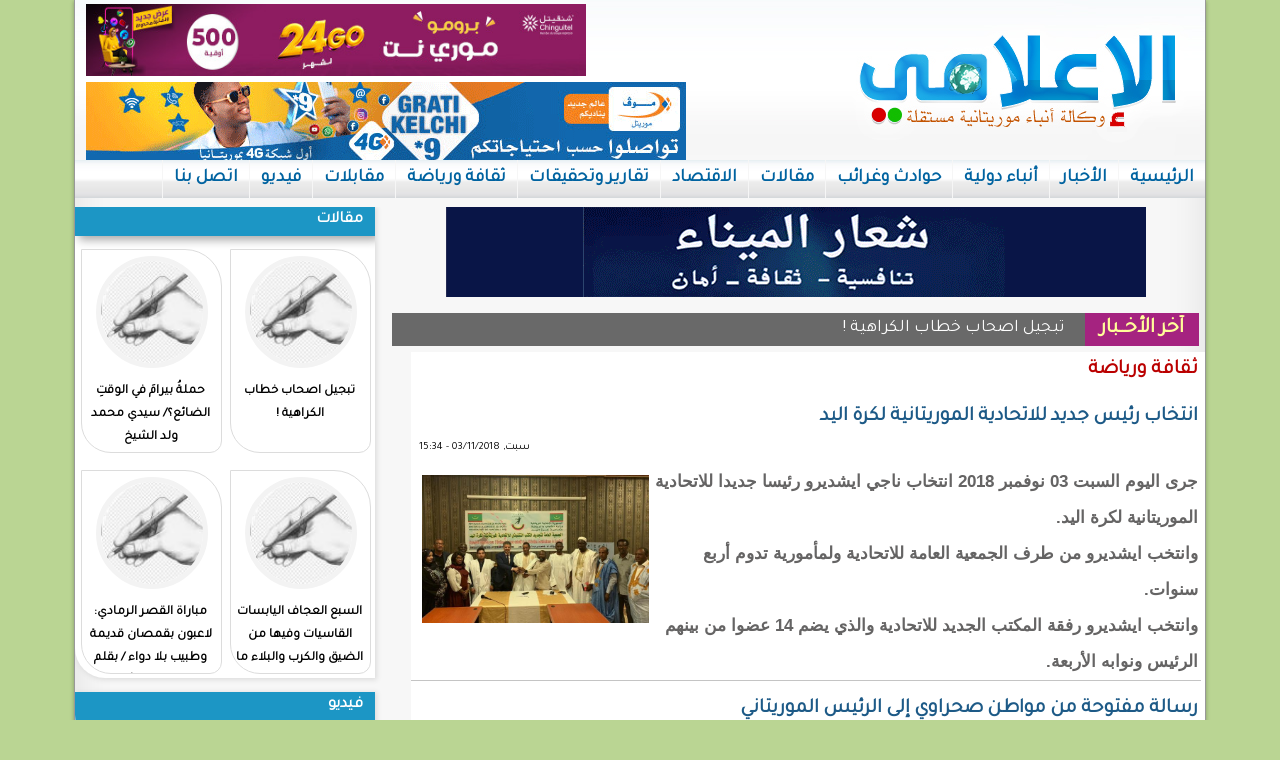

--- FILE ---
content_type: text/html; charset=utf-8
request_url: https://elilami.info/taxonomy/term/999?page=36
body_size: 6929
content:
<!DOCTYPE html>

<html lang="ar">

<head>



	<meta http-equiv="Content-Type" content="text/html; charset=utf-8" />
<meta name="Generator" content="Drupal 7 (http://drupal.org)" />
<link rel="alternate" type="application/rss+xml" title="RSS - ثقافة ورياضة" href="https://www.elilami.info/taxonomy/term/999/feed" />
<link rel="canonical" href="/taxonomy/term/999" />
<link rel="shortlink" href="/taxonomy/term/999" />
	<link type="text/css" rel="stylesheet" href="https://www.elilami.info/sites/default/files/css/css_R-slMEj6rJBamqClUE8NGYB_qxwBfAW582ITDGL3RBQ.css" media="all" />
<link type="text/css" rel="stylesheet" href="https://www.elilami.info/sites/default/files/css/css_Bd8eh3j6TNYgjoBVPQY65saVZxpzsEt_7Occ9gyCktw.css" media="all" />
<link type="text/css" rel="stylesheet" href="https://www.elilami.info/sites/default/files/css/css_b8hTwNvVvxE7CYZuTlZiB8z2Kmx6h0rptglBqDSjbYg.css" media="all" />
<link type="text/css" rel="stylesheet" href="https://www.elilami.info/sites/default/files/css/css_Zj2M022u6FuViid8_yM-sZBz8rNVZAnOZp8pgmf7GVE.css" media="all" />
	<script type="text/javascript" src="https://www.elilami.info/sites/default/files/js/js_YD9ro0PAqY25gGWrTki6TjRUG8TdokmmxjfqpNNfzVU.js"></script>
<script type="text/javascript" src="https://www.elilami.info/sites/default/files/js/js_dzks-LI0-HMQDg8icQi6Bc9gHOWJb72dBuTIu9BF94g.js"></script>
<script type="text/javascript">
<!--//--><![CDATA[//><!--
(function($) { Drupal.behaviors.views_ticker_bbc = { attach: function (context) { var options = { newsList: "#views-ticker-bbc-tiewsticker", startDelay: 10, placeHolder1: " |"}; $().newsTicker(options);}};})(jQuery);
//--><!]]>
</script>
<script type="text/javascript" src="https://www.elilami.info/sites/default/files/js/js_Jp6-bDycbXaQUMglu-YHitBtMwm6Btq3qxsukpeZ-CY.js"></script>
<script type="text/javascript">
<!--//--><![CDATA[//><!--
jQuery.extend(Drupal.settings, {"basePath":"\/","pathPrefix":"","setHasJsCookie":0,"ajaxPageState":{"theme":"elilami","theme_token":"oPcgWJ1uaD50IKyUwt7RWew2d9Us4LpZEcczk6imq6U","js":{"misc\/jquery.js":1,"misc\/jquery-extend-3.4.0.js":1,"misc\/jquery-html-prefilter-3.5.0-backport.js":1,"misc\/jquery.once.js":1,"misc\/drupal.js":1,"public:\/\/languages\/ar_dtYvpxLAtQnMGWcv3Vva5-jFYHzGh1IiU8L_DTnX1og.js":1,"sites\/all\/modules\/jcaption\/jcaption.js":1,"sites\/all\/modules\/views_ticker\/js\/views.ticker.bbc.js":1,"0":1,"sites\/all\/modules\/fb_likebox\/fb_likebox.js":1},"css":{"modules\/system\/system.base.css":1,"modules\/system\/system.base-rtl.css":1,"modules\/system\/system.menus.css":1,"modules\/system\/system.menus-rtl.css":1,"modules\/system\/system.messages.css":1,"modules\/system\/system.messages-rtl.css":1,"modules\/system\/system.theme.css":1,"modules\/system\/system.theme-rtl.css":1,"modules\/field\/theme\/field.css":1,"modules\/field\/theme\/field-rtl.css":1,"modules\/node\/node.css":1,"modules\/user\/user.css":1,"modules\/user\/user-rtl.css":1,"sites\/all\/modules\/views\/css\/views.css":1,"sites\/all\/modules\/views\/css\/views-rtl.css":1,"sites\/all\/modules\/ckeditor\/css\/ckeditor.css":1,"sites\/all\/modules\/ckeditor\/css\/ckeditor-rtl.css":1,"sites\/all\/modules\/ctools\/css\/ctools.css":1,"sites\/all\/modules\/views_ticker\/views.ticker.scroller.css":1,"modules\/taxonomy\/taxonomy.css":1,"sites\/all\/modules\/addtoany\/addtoany.css":1,"sites\/all\/themes\/elilami\/elilami.css":1}},"jcaption":{"jcaption_selectors":[".content .content img"],"jcaption_alt_title":"alt","jcaption_requireText":0,"jcaption_copyStyle":0,"jcaption_removeStyle":0,"jcaption_removeClass":0,"jcaption_removeAlign":0,"jcaption_copyAlignmentToClass":0,"jcaption_copyFloatToClass":0,"jcaption_copyClassToClass":0,"jcaption_autoWidth":0,"jcaption_keepLink":0,"jcaption_styleMarkup":"","jcaption_animate":0,"jcaption_showDuration":"200","jcaption_hideDuration":"200"},"fb_likebox_app_id":"","fb_likebox_language":"ar_AR"});
//--><!]]>
</script>
	<!--[if lt IE 9]>
		<script src="http://html5shiv.googlecode.com/svn/trunk/html5.js"></script>
	<![endif]-->
  <title>ثقافة ورياضة | الإعلامي</title>

</head>
 
<body class="html not-front not-logged-in no-sidebars page-taxonomy page-taxonomy-term page-taxonomy-term- page-taxonomy-term-999">
	
		
	<div id="con_body">

<div id="a">
     <div id="topbar"></div>		

 <div id="header">

 <div id="logo">
     <div id="banner"><div id="block-block-16" class="block block-block">

    
  <div class="content">
    <p> <img alt="" src="/sites/default/files/images/819ddef9-6a89-48e2-ae7b-d70d15639a13.jpg" /></p>
<p><img alt="" src="/sites/default/files/images/mauritel.gif" style="height:80px; width:600px" /></p>
  </div>
</div></div>		

  </div>

 </div>
     <div id="topmenu"><div id="block-system-main-menu" class="block block-system block-menu">

    
  <div class="content">
    <ul class="menu"><li class="first leaf"><a href="/" title="">الرئيسية</a></li>
<li class="leaf"><a href="/taxonomy/term/1" title="">الأخبار </a></li>
<li class="leaf"><a href="/taxonomy/term/10465" title="">أنباء دولية</a></li>
<li class="leaf"><a href="/taxonomy/term/1006" title="">حوادث وغرائب</a></li>
<li class="leaf"><a href="/taxonomy/term/1007" title="">مقالات</a></li>
<li class="leaf"><a href="/taxonomy/term/1008" title="">الاقتصاد</a></li>
<li class="leaf"><a href="/taxonomy/term/10466" title="">تقارير وتحقيقات</a></li>
<li class="leaf active-trail"><a href="/taxonomy/term/999" title="" class="active-trail active">ثقافة ورياضة</a></li>
<li class="leaf"><a href="/taxonomy/term/997" title="">مقابلات</a></li>
<li class="leaf"><a href="/taxonomy/term/979" title="">فيديو</a></li>
<li class="leaf"><a href="/node/4464">اتصل بنا</a></li>
<li class="last leaf"><a href="https://web.archive.org/web/20180503215532/http://elilami.info/" title="">الأرشيف</a></li>
</ul>  </div>
</div></div>		




<div id="cont">
<div id="left"><div id="block-views-news-item-block-4" class="block block-views">

    <h2><span>مقالات</span></h2>
  
  <div class="content">
    <div class="view view-news-item view-id-news_item view-display-id-block_4 all-news-item view-dom-id-2bd248410d3f5156e7a1497c114d170b">
        
  
  
      <div class="view-content">
      <div class="all_news_item">    <ul class="news_item">          <li class="views-row views-row-1 views-row-odd views-row-first">  
  <div class="views-field views-field-field-image">        <div class="field-content"><img src="https://www.elilami.info/sites/default/files/styles/thumbnail/public/25-08-25-238095711_25.jpg?itok=c6enO-ye" width="100" height="96" alt="" /></div>  </div>  
  <div class="views-field views-field-title">        <span class="field-content"><a href="/node/25035">تبجيل اصحاب خطاب الكراهية !</a></span>  </div></li>
          <li class="views-row views-row-2 views-row-even">  
  <div class="views-field views-field-field-image">        <div class="field-content"><img src="https://www.elilami.info/sites/default/files/styles/thumbnail/public/25-08-25-238095711_24.jpg?itok=oOkrUBmF" width="100" height="96" alt="" /></div>  </div>  
  <div class="views-field views-field-title">        <span class="field-content"><a href="/node/25025">حملةُ بيرامَ في الوقتِ الضائع؟/  سيدي محمد ولد الشيخ</a></span>  </div></li>
          <li class="views-row views-row-3 views-row-odd">  
  <div class="views-field views-field-field-image">        <div class="field-content"><img src="https://www.elilami.info/sites/default/files/styles/thumbnail/public/25-08-25-238095711_23.jpg?itok=4PdNorCS" width="100" height="96" alt="" /></div>  </div>  
  <div class="views-field views-field-title">        <span class="field-content"><a href="/node/25024">السبع العجاف اليابسات القاسيات وفيها من الضيق والكرب والبلاء ما فيها.</a></span>  </div></li>
          <li class="views-row views-row-4 views-row-even views-row-last">  
  <div class="views-field views-field-field-image">        <div class="field-content"><img src="https://www.elilami.info/sites/default/files/styles/thumbnail/public/25-08-25-238095711_22.jpg?itok=FTCN5qly" width="100" height="96" alt="" /></div>  </div>  
  <div class="views-field views-field-title">        <span class="field-content"><a href="/node/25017">مباراة القصر الرمادي: لاعبون بقمصان قديمة وطبيب بلا دواء / بقلم يحياوي محمد الأمين ولد يحيى</a></span>  </div></li>
      </ul></div>    </div>
  
  
  
  
  
  
</div>  </div>
</div><div id="block-views-video-block" class="block block-views">

    <h2><span>فيديو</span></h2>
  
  <div class="content">
    <div class="view view-video view-id-video view-display-id-block view-dom-id-65233f1b1e0351f6efd1b8224f4adb92">
        
  
  
      <div class="view-content">
        <div class="views-row views-row-1 views-row-odd views-row-first views-row-last video">
      
  <div class="views-field views-field-field-video">        <div class="field-content"></div>  </div>  
  <div class="views-field views-field-title">        <span class="field-content"><a href="/node/25034">فريق صيني ينجح في تحقيق إنجاز طبي غيرمسبوق.عالميا</a></span>  </div>  </div>
    </div>
  
  
  
  
  
  
</div>  </div>
</div><div id="block-fb-likebox-0" class="block block-fb-likebox">

    <h2><span>تابعنا على فيسبوك</span></h2>
  
  <div class="content">
    <div class="fb-page" data-href="https://web.facebook.com/elilami2" data-width="300" data-height="300" data-tabs="" data-hide-cover="0" data-show-facepile="1" data-hide-cta="0" data-small-header="0" data-adapt-container-width="1"><div class="fb-xfbml-parse-ignore"><blockquote cite="https://web.facebook.com/elilami2"><a href="https://web.facebook.com/elilami2">Like us on Facebook</a></blockquote></div></div>  </div>
</div></div>

<div id="slid"></div>
<div id="news"><div id="block-block-23" class="block block-block">

    
  <div class="content">
    <p><img alt="" src="/sites/default/files/images/port_700_90.gif" style="height:90px; width:700px" /></p>
  </div>
</div><div id="block-views-tiewsticker-block" class="block block-views">

    <h2><span>آخر الأخــبار</span></h2>
  
  <div class="content">
    <div class="view view-tiewsticker view-id-tiewsticker view-display-id-block view-dom-id-1f23633ddb96ae10ee3688915b2489a6">
        
  
  
      <div class="view-content">
      <!-- start scroll -->
<div class='view view-tiewsticker'><div class='view-content view-content-tiewsticker'><div id='views-ticker-fade-container-tiewsticker'><ul id='views-ticker-bbc-tiewsticker'><li class='views-bbc-item views-bbc-item-tiewsticker'><span class='views-bbc-tick-field'>  
  <div class="views-field views-field-title">        <span class="field-content"><a href="/node/25035">تبجيل اصحاب خطاب الكراهية !</a></span>  </div></span></li><li class='views-bbc-item views-bbc-item-tiewsticker'><span class='views-bbc-tick-field'>  
  <div class="views-field views-field-title">        <span class="field-content"><a href="/node/25034">فريق صيني ينجح في تحقيق إنجاز طبي غيرمسبوق.عالميا</a></span>  </div></span></li><li class='views-bbc-item views-bbc-item-tiewsticker'><span class='views-bbc-tick-field'>  
  <div class="views-field views-field-title">        <span class="field-content"><a href="/node/25033">أبوظبي تعلن سحب قواتها من اليمن بعد هجوم غير مسبوق من السعودية علي قوا تها </a></span>  </div></span></li><li class='views-bbc-item views-bbc-item-tiewsticker'><span class='views-bbc-tick-field'>  
  <div class="views-field views-field-title">        <span class="field-content"><a href="/node/25032">مديرية التموين بالأدوية والمنتجات الصحية بوزارة الصحة سحب دواء Parasol</a></span>  </div></span></li><li class='views-bbc-item views-bbc-item-tiewsticker'><span class='views-bbc-tick-field'>  
  <div class="views-field views-field-title">        <span class="field-content"><a href="/node/25031">.عاجل. غزواني يدشن مصنعين لمعالجة الأسماك</a></span>  </div></span></li></ul></div></div></div>
<!-- end scroll -->
    </div>
  
  
  
  
  
  
</div>  </div>
</div></div>

<div id="content">

<div id="title"><h1>ثقافة ورياضة</h1></div>
							
			<div id="block-system-main" class="block block-system">

    
  <div class="content">
    <div class="term-listing-heading"><div id="taxonomy-term-999" class="taxonomy-term vocabulary-category">

  
  <div class="content">
      </div>

</div>
</div><div id="node-5790" class="node node-content node-teaser clearfix">

        <h1>
      <a href="/node/5790">انتخاب رئيس جديد للاتحادية الموريتانية لكرة اليد</a>
    </h1>
     <span class="date"> سبت, 03/11/2018 - 15:34</span>
  
  <article class="content clearfix">
    <div class="field field-name-field-image field-type-image field-label-hidden"><div class="field-items"><div class="field-item even"><img src="https://www.elilami.info/sites/default/files/%D8%A7%D9%84%D9%83%D8%B1%D8%A9.jpg" width="640" height="422" alt="" /></div></div></div><div class="field field-name-body field-type-text-with-summary field-label-hidden"><div class="field-items"><div class="field-item even"><p class="rtejustify">جرى اليوم السبت 03 نوفمبر 2018 انتخاب ناجي ايشديرو رئيسا جديدا للاتحادية الموريتانية لكرة اليد.</p>
<p class="rtejustify">وانتخب ايشديرو من طرف الجمعية العامة للاتحادية ولمأمورية تدوم أربع سنوات.</p>
<p class="rtejustify">وانتخب ايشديرو رفقة المكتب الجديد للاتحادية والذي يضم 14 عضوا من بينهم الرئيس ونوابه الأربعة.</p></div></div></div>  </article>

      <div class="link-wrapper">
      <ul class="links inline"><li class="node-readmore first last"><a href="/node/5790" rel="tag" title="انتخاب رئيس جديد للاتحادية الموريتانية لكرة اليد">التفاصيل</a></li>
</ul>    </div>
  
  
</div>
<div id="node-5720" class="node node-content node-teaser clearfix">

        <h1>
      <a href="/node/5720">رسالة مفتوحة من مواطن صحراوي إلى الرئيس الموريتاني </a>
    </h1>
     <span class="date"> ثلاثاء, 30/10/2018 - 11:20</span>
  
  <article class="content clearfix">
    <div class="field field-name-field-image field-type-image field-label-hidden"><div class="field-items"><div class="field-item even"><img src="https://www.elilami.info/sites/default/files/%D8%B5%D8%AD%D8%B1%D8%A7%D9%88%D9%8A_0.jpeg" width="448" height="295" alt="" /></div></div></div><div class="field field-name-body field-type-text-with-summary field-label-hidden"><div class="field-items"><div class="field-item even"><p>سيادة الرئيس محمد ولد عبد العزيز..<br /></p></div></div></div>  </article>

      <div class="link-wrapper">
      <ul class="links inline"><li class="node-readmore first last"><a href="/node/5720" rel="tag" title="رسالة مفتوحة من مواطن صحراوي إلى الرئيس الموريتاني ">التفاصيل</a></li>
</ul>    </div>
  
  
</div>
<div id="node-5689" class="node node-content node-teaser clearfix">

        <h1>
      <a href="/node/5689">رئيس فيفا: التكلفة المالية لترميم الملعب الجديد في نواكشوط مليون و 800 ألف دولار</a>
    </h1>
     <span class="date"> أحد, 28/10/2018 - 08:41</span>
  
  <article class="content clearfix">
    <div class="field field-name-field-image field-type-image field-label-hidden"><div class="field-items"><div class="field-item even"><img src="https://www.elilami.info/sites/default/files/%D8%A7%D9%84%D9%85%D9%84%D8%B9%D8%A8_0.png" width="590" height="296" alt="" /></div></div></div><div class="field field-name-body field-type-text-with-summary field-label-hidden"><div class="field-items"><div class="field-item even"><p class="rtejustify">أكد رئيس الفيفا جياني ايفانتينو خلال اجتماع المكتب التنفيذي للفيفا في كيغالي برواندا  أن التكلفة المالية لإعادة ترميم ملعب المرحوم شيخا ولد بيده في نواكشوط بلغت مليون وثماني مائة ألف دولار أمريكي أي ما يعادل ستة مائة وسبعين مليون أوقية (قديمة).</p></div></div></div>  </article>

      <div class="link-wrapper">
      <ul class="links inline"><li class="node-readmore first last"><a href="/node/5689" rel="tag" title="رئيس فيفا: التكلفة المالية لترميم الملعب الجديد في نواكشوط مليون و 800 ألف دولار">التفاصيل</a></li>
</ul>    </div>
  
  
</div>
<div id="node-5613" class="node node-content node-teaser clearfix">

        <h1>
      <a href="/node/5613">أنباء عن بناء ملعب جديد يتسع لثلاثين ألف متفرج في نواكشوط</a>
    </h1>
     <span class="date"> أحد, 21/10/2018 - 20:35</span>
  
  <article class="content clearfix">
    <div class="field field-name-field-image field-type-image field-label-hidden"><div class="field-items"><div class="field-item even"><img src="https://www.elilami.info/sites/default/files/%D9%85%D9%84%D8%B9%D8%A8.jpeg" width="276" height="183" alt="" /></div></div></div><div class="field field-name-body field-type-text-with-summary field-label-hidden"><div class="field-items"><div class="field-item even"><p class="rtejustify">كشف رئيس الإتحادية الموريتانية لكرة القدم أحمد ولد يحي أن الحكومة الموريتانية بدأت في خطوات عملية في بناء ملعب جديد لكرة القدم يتسع لثلاثين ألف متفرج في نواكشوط.</p></div></div></div>  </article>

      <div class="link-wrapper">
      <ul class="links inline"><li class="node-readmore first last"><a href="/node/5613" rel="tag" title="أنباء عن بناء ملعب جديد يتسع لثلاثين ألف متفرج في نواكشوط">التفاصيل</a></li>
</ul>    </div>
  
  
</div>
<div id="node-5597" class="node node-content node-teaser clearfix">

        <h1>
      <a href="/node/5597">بالصورة/ مشجع يتوعد بعدم حلق شعر رأسه.. منذ 20 عاما حتى يتأهل المنتخب الموريتاني ( تفاصيل طريفة)</a>
    </h1>
     <span class="date"> سبت, 20/10/2018 - 15:31</span>
  
  <article class="content clearfix">
    <div class="field field-name-field-image field-type-image field-label-hidden"><div class="field-items"><div class="field-item even"><img src="https://www.elilami.info/sites/default/files/%D8%A8%D9%88%D8%A8%D9%87.jpg" width="540" height="743" alt="مشجع فريق كرة القدم الموريتانية المعروف بوبه " /></div></div></div><div class="field field-name-body field-type-text-with-summary field-label-hidden"><div class="field-items"><div class="field-item even"><p class="rtejustify">منذ عشرين عاما قرر المشجع الموريتاني الرياضي "بوبه" عدم حلاقة رأسه إلى أن يتأهل فريق المرابطون إلى تصفيات كأس افريقيا،</p>
<p class="rtejustify"> </p></div></div></div>  </article>

      <div class="link-wrapper">
      <ul class="links inline"><li class="node-readmore first last"><a href="/node/5597" rel="tag" title="بالصورة/ مشجع يتوعد بعدم حلق شعر رأسه.. منذ 20 عاما حتى يتأهل المنتخب الموريتاني ( تفاصيل طريفة)">التفاصيل</a></li>
</ul>    </div>
  
  
</div>
<div id="node-5552" class="node node-content node-teaser clearfix">

        <h1>
      <a href="/node/5552">المنتخب الموريتاني يحرز على فريق أنغولا1-0</a>
    </h1>
     <span class="date"> ثلاثاء, 16/10/2018 - 22:40</span>
  
  <article class="content clearfix">
    <div class="field field-name-field-image field-type-image field-label-hidden"><div class="field-items"><div class="field-item even"><img src="https://www.elilami.info/sites/default/files/12120.jpg" width="960" height="640" alt="" /></div></div></div><div class="field field-name-body field-type-text-with-summary field-label-hidden"><div class="field-items"><div class="field-item even"><p class="rtejustify">أحرز المنتخب الموريتاني "المرابطون" في شباك المنتخب الأنغولي هدفا لصفر، (1-0) ليحصد تسع نقاط في تصفيات أمم افريقيا.</p>
<p class="rtejustify">وذلك في جولة الإعادة بعد تفوق المنتخب الأنغولي في مباراة الذهاب الجمعة الماضية بأربعة أهداف مقابل هدف وحيد.</p></div></div></div>  </article>

      <div class="link-wrapper">
      <ul class="links inline"><li class="node-readmore first last"><a href="/node/5552" rel="tag" title="المنتخب الموريتاني يحرز على فريق أنغولا1-0">التفاصيل</a></li>
</ul>    </div>
  
  
</div>
<div id="node-5519" class="node node-content node-teaser clearfix">

        <h1>
      <a href="/node/5519">هازارد يصدم ريال مدريد بتصريحاته (صور)</a>
    </h1>
     <span class="date"> أحد, 14/10/2018 - 14:20</span>
  
  <article class="content clearfix">
    <div class="field field-name-field-image field-type-image field-label-hidden"><div class="field-items"><div class="field-item even"><img src="https://www.elilami.info/sites/default/files/10_0.jpg" width="728" height="409" alt="" /></div></div></div><div class="field field-name-body field-type-text-with-summary field-label-hidden"><div class="field-items"><div class="field-item even"><p>اكد الدولي البلجيكي إيدين ​هازارد​ نجم نادي ​تشيلسي​ الانكليزي انه رحب برفض البلوز فكرة رحيله عن صفوف الفريق الى نادي ​ريال مدريد​ الاسباني خلال الميركاتو الصيفي المقبل.</p>
<p>وتحدث هازارد لبرنامج  TELEFOOT الفرنسي قائلًا :" تشيلسي رفض التخلي عني في الصيف وأنا تقبلت الأمر، سواء بقيت أو رحلت أنا سعيد حاليًا".</p></div></div></div>  </article>

      <div class="link-wrapper">
      <ul class="links inline"><li class="node-readmore first last"><a href="/node/5519" rel="tag" title="هازارد يصدم ريال مدريد بتصريحاته (صور)">التفاصيل</a></li>
</ul>    </div>
  
  
</div>
<div id="node-5501" class="node node-content node-teaser clearfix">

        <h1>
      <a href="/node/5501">فضيحة تلاعب كبرى.. بطلها باريس سان جرمان</a>
    </h1>
     <span class="date"> سبت, 13/10/2018 - 13:27</span>
  
  <article class="content clearfix">
    <div class="field field-name-field-image field-type-image field-label-hidden"><div class="field-items"><div class="field-item even"><img src="https://www.elilami.info/sites/default/files/%D9%81%D8%B6%D9%8A%D8%AD%D8%A9%20%D8%A7%D9%84%D9%84%D8%A7%D8%B9%D8%A8%D9%8A%D9%86_0.jpg" width="550" height="335" alt="" /></div></div></div><div class="field field-name-body field-type-text-with-summary field-label-hidden"><div class="field-items"><div class="field-item even"><p>أعلن مكتب المدعي الفرنسي المختص بالجرائم المالية أنه يحقق في شبهة حدوث تلاعب في نتيجة مباراة باريس سان جرمان أمام رد ستار، التي أقيمت في دوري أبطال أوروبا لكرة القدم في الثالث من أكتوبر.</p></div></div></div>  </article>

      <div class="link-wrapper">
      <ul class="links inline"><li class="node-readmore first last"><a href="/node/5501" rel="tag" title="فضيحة تلاعب كبرى.. بطلها باريس سان جرمان">التفاصيل</a></li>
</ul>    </div>
  
  
</div>
<div id="node-5493" class="node node-content node-teaser clearfix">

        <h1>
      <a href="/node/5493"> عاجل/  المنتخب الوطني المرابطون يعود يجر أذيال  الهزيمة     </a>
    </h1>
     <span class="date"> جمعة, 12/10/2018 - 22:54</span>
  
  <article class="content clearfix">
    <div class="field field-name-field-image field-type-image field-label-hidden"><div class="field-items"><div class="field-item even"><img src="https://www.elilami.info/sites/default/files/%D9%84%D8%A7%D8%B1%D8%A4%D8%A4%D8%A4%D8%A4%D8%A4_0.jpg" width="183" height="121" alt="" /></div></div></div><div class="field field-name-body field-type-text-with-summary field-label-hidden"><div class="field-items"><div class="field-item even"><p>كان يتوقع الرأي العام الوطني خسارة المنتخب الوطني المرابطون أمام نطيره الأنكولي, هذا المنتخب الذي يعتبر من أضعف المنتخبات الأفريقية ترتيبا,لكن المنتخب الوطني لم يكن في المستوي المطلوب فنيا  ونفسيا وبدنيا نظرا للعجز المالي الذي يعاني منه.</p></div></div></div>  </article>

      <div class="link-wrapper">
      <ul class="links inline"><li class="node-readmore first last"><a href="/node/5493" rel="tag" title=" عاجل/  المنتخب الوطني المرابطون يعود يجر أذيال  الهزيمة     ">التفاصيل</a></li>
</ul>    </div>
  
  
</div>
<div id="node-5490" class="node node-content node-teaser clearfix">

        <h1>
      <a href="/node/5490">خبرعاجل/ وفاة فنانة مشهورة جراء حادث سير</a>
    </h1>
     <span class="date"> جمعة, 12/10/2018 - 16:18</span>
  
  <article class="content clearfix">
    <div class="field field-name-field-image field-type-image field-label-hidden"><div class="field-items"><div class="field-item even"><img src="https://www.elilami.info/sites/default/files/08-10-18-868190796.jpg_2.gif" width="567" height="310" alt="" /></div></div></div><div class="field field-name-body field-type-text-with-summary field-label-hidden"><div class="field-items"><div class="field-item even"><p>أعلن قبل قليل في احدي مستشفيات العاصمة المصرية القاهرة عن وفاة الفنانة الشابة غنوة محمد سليمان ,متأثرة بجروح بالغة بعد تعرض سيارتها لحادث سيرعرضي حسب الأمن المصري ,وقد  أثار إعلان الوفاة صدمة في الوسط الفني وبين أصدقائها الذين كتبوا عبر حسابها الشخصي على "فيسبوك"يترحمون عليها.وقال عدد من أصدقاء الفنانة الشابة إن غنوة توفيت قبل قليل أثناء تلقيها العلا</p></div></div></div>  </article>

      <div class="link-wrapper">
      <ul class="links inline"><li class="node-readmore first last"><a href="/node/5490" rel="tag" title="خبرعاجل/ وفاة فنانة مشهورة جراء حادث سير">التفاصيل</a></li>
</ul>    </div>
  
  
</div>
<h2 class="element-invisible">الصفحات</h2><div class="item-list"><ul class="pager"><li class="pager-first first"><a title="الذهاب إلى الصفحة الأولى" href="/taxonomy/term/999">« الأولى</a></li>
<li class="pager-previous"><a title="الذهاب إلى الصفحة السابقة" href="/taxonomy/term/999?page=35">‹ السابقة</a></li>
<li class="pager-ellipsis">…</li>
<li class="pager-item"><a title="الذهاب إلى الصفحة 33" href="/taxonomy/term/999?page=32">33</a></li>
<li class="pager-item"><a title="الذهاب إلى الصفحة 34" href="/taxonomy/term/999?page=33">34</a></li>
<li class="pager-item"><a title="الذهاب إلى الصفحة 35" href="/taxonomy/term/999?page=34">35</a></li>
<li class="pager-item"><a title="الذهاب إلى الصفحة 36" href="/taxonomy/term/999?page=35">36</a></li>
<li class="pager-current">37</li>
<li class="pager-item"><a title="الذهاب إلى الصفحة 38" href="/taxonomy/term/999?page=37">38</a></li>
<li class="pager-item"><a title="الذهاب إلى الصفحة 39" href="/taxonomy/term/999?page=38">39</a></li>
<li class="pager-item"><a title="الذهاب إلى الصفحة 40" href="/taxonomy/term/999?page=39">40</a></li>
<li class="pager-item"><a title="الذهاب إلى الصفحة 41" href="/taxonomy/term/999?page=40">41</a></li>
<li class="pager-next"><a title="الذهاب إلى الصفحة التالية" href="/taxonomy/term/999?page=37">التالية ›</a></li>
<li class="pager-last last"><a title="الذهاب إلى الصفحة الأخيرة" href="/taxonomy/term/999?page=41">الأخيرة »</a></li>
</ul></div>  </div>
</div><div id="block-block-18" class="block block-block">

    
  <div class="content">
    <p><img src="/sites/default/files/images/819ddef9-6a89-48e2-ae7b-d70d15639a13.jpg" /></p>
<p><img src="/sites/default/files/images/mauritel.gif" style="height:80px; width:600px" /></p>
  </div>
</div>			

</div>	
<div id="bottom">



</div>

</div>
			<div id="footer">
				<div class="footer"><div id="block-block-19" class="block block-block">

    <h2><span>أرشيف الموقع القديم</span></h2>
  
  <div class="content">
    <p><a href="https://web.archive.org/web/20180522102454/https://www.elilami.info/"><img alt="الإعلامي القديم" src="/sites/default/files/images/elilami01.jpg" style="height:65px; width:444px" /></a></p>
  </div>
</div></div>

<div id="copyright">
<p>

جميع الحقوق محفوظة
</p>



</div>


</div>
	</div>		



</div>	
	
<script defer src="https://static.cloudflareinsights.com/beacon.min.js/vcd15cbe7772f49c399c6a5babf22c1241717689176015" integrity="sha512-ZpsOmlRQV6y907TI0dKBHq9Md29nnaEIPlkf84rnaERnq6zvWvPUqr2ft8M1aS28oN72PdrCzSjY4U6VaAw1EQ==" data-cf-beacon='{"version":"2024.11.0","token":"d80668ae5dce4e1094be4bc47ba8b1a4","r":1,"server_timing":{"name":{"cfCacheStatus":true,"cfEdge":true,"cfExtPri":true,"cfL4":true,"cfOrigin":true,"cfSpeedBrain":true},"location_startswith":null}}' crossorigin="anonymous"></script>
</body>

</html>